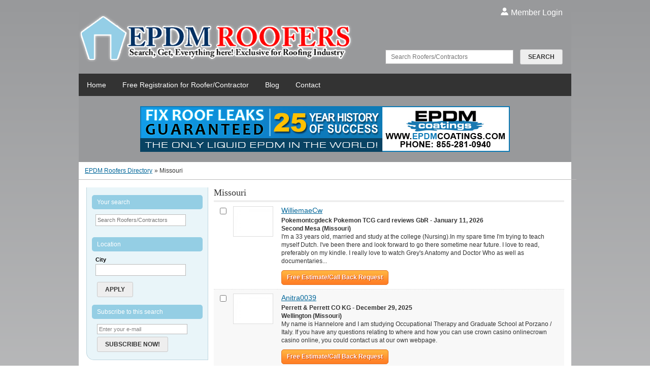

--- FILE ---
content_type: text/html; charset=UTF-8
request_url: https://www.epdmroofers.com/missouri-r782067
body_size: 9525
content:
<!DOCTYPE html PUBLIC "-//W3C//DTD XHTML 1.0 Transitional//EN" "http://www.w3.org/TR/xhtml1/DTD/xhtml1-transitional.dtd">
<html xmlns="http://www.w3.org/1999/xhtml" dir="ltr" lang="en-US">
    <head>
        <meta http-equiv="Content-type" content="text/html; charset=utf-8" />

<title>Missouri - EPDM Roofers Directory</title>
<meta name="title" content="Missouri - EPDM Roofers Directory" />
<meta http-equiv="Cache-Control" content="no-cache" />
<meta http-equiv="Expires" content="Fri, Jan 01 1970 00:00:00 GMT" />

<script type="text/javascript">
    var fileDefaultText = 'No file selected';
    var fileBtnText     = 'Choose File';
</script>

<meta name="generator" content="Osclass 3.2.2" /><script type="text/javascript" src="https://www.epdmroofers.com/oc-includes/osclass/assets/js/date.js"></script>
<script type="text/javascript" src="https://www.epdmroofers.com/oc-includes/osclass/assets/js/jquery.min.js"></script>
<script type="text/javascript" src="https://www.epdmroofers.com/oc-includes/osclass/assets/js/jquery-ui.min.js"></script>
<script type="text/javascript" src="https://www.epdmroofers.com/oc-content/themes/usa/js/jquery.uniform.js"></script>
<script type="text/javascript" src="https://www.epdmroofers.com/oc-includes/osclass/assets/js/tabber-minimized.js"></script>
<script type="text/javascript" src="https://www.epdmroofers.com/oc-content/themes/usa/js/global.js"></script>
<link href="https://www.epdmroofers.com/oc-content/themes/usa/style.css" rel="stylesheet" type="text/css" />
<link href="https://www.epdmroofers.com/oc-content/themes/usa/tabs.css" rel="stylesheet" type="text/css" />
<link href="https://www.epdmroofers.com/oc-includes/osclass/assets/css/jquery-ui/jquery-ui.css" rel="stylesheet" type="text/css" />
        <script text="text/javascript">

            $.datepicker.regional['custom'] = { // Default regional settings
		closeText: 'Done', // Display text for close link
		prevText: 'Prev', // Display text for previous month link
		nextText: 'Next', // Display text for next month link
		currentText: 'Today', // Display text for current month link
		monthNames: ['January','February','March','April','May','June',
			'July','August','September','October','November','December'], // Names of months for drop-down and formatting
		monthNamesShort: ['Jan', 'Feb', 'Mar', 'Apr', 'May', 'Jun', 'Jul', 'Aug', 'Sep', 'Oct', 'Nov', 'Dec'], // For formatting
		dayNames: ['Sunday', 'Monday', 'Tuesday', 'Wednesday', 'Thursday', 'Friday', 'Saturday'], // For formatting
		dayNamesShort: ['Sun', 'Mon', 'Tue', 'Wed', 'Thu', 'Fri', 'Sat'], // For formatting
		dayNamesMin: ['Su','Mo','Tu','We','Th','Fr','Sa'], // Column headings for days starting at Sunday
		weekHeader: 'Wk', // Column header for week of the year
		dateFormat: 'dd/mm/yy', // See format options on parseDate
		firstDay: 0, // The first day of the week, Sun = 0, Mon = 1, ...
		isRTL: false, // True if right-to-left language, false if left-to-right
		showMonthAfterYear: false, // True if the year select precedes month, false for month then year
		yearSuffix: '' // Additional text to append to the year in the month headers
            };
        </script>
            <script src="https://www.epdmroofers.com/oc-includes/osclass/assets/js/jquery.maskedinput.js" type="text/javascript"></script>
<script type="text/javascript">
    $(function() {
$.mask.definitions['~']='[+-]';        
$(".phone").mask("(999) 999 - 9999");
    });

function ban_close(divclass){
  $('.'+divclass).hide();
 }

</script>                    <meta name="robots" content="index, follow" />
            <meta name="googlebot" content="index, follow" />
                    <style>
                ul.sub {
                    padding-left: 20px;
                }
                .chbx{
                    width:15px; height:15px;
                    display: inline;
                    padding:8px 3px;
                    background-repeat:no-repeat;
                    cursor: pointer;
                }
                .chbx span{
                    width:13px; height:13px;
                    display: inline-block;
                    border:solid 1px #bababa;
                    border-radius:2px;
                    -moz-border-radius:2px;
                    -webkit-border-radius:2px;
                }
                .chbx.checked{
                    background-image:url('http://www.epdmroofers.com/oc-content/themes/usa/images/checkmark.png');
                }
                .chbx.semi-checked{
                    background-image:url('http://www.epdmroofers.com/oc-content/themes/usa/images/checkmark-partial.png');
                }
            </style>
            <script type="text/javascript">
                $(document).ready(function(){
                    $('li.parent').each(function() {
                        var totalInputSub = $(this).find('ul.sub>li>input').size();
                        var totalInputSubChecked = $(this).find('ul.sub>li>input:checked').size();
                        $(this).find('ul.sub>li>input').each(function(){
                            $(this).hide();
                            var id = $(this).attr('id');
                            id = id+'_';
                            if( $(this).is(':checked') ){
                                var aux = $('<div class="chbx checked"><span></span></div>').attr('id', id);
                                $(this).before(aux);
                            } else {
                                var aux = $('<div class="chbx"><span></span></div>').attr('id', id);
                                $(this).before(aux);
                            }
                        });

                        var input = $(this).find('input.parent');
                        $(input).hide();
                        var id = $(input).attr('id');
                        id = id+'_';
                        if(totalInputSub == totalInputSubChecked) {
                            if(totalInputSub == 0) {
                                if( $(this).find("input[name='sCategory[]']:checked").size() > 0) {
                                    var aux = $('<div class="chbx checked"><span></span></div>').attr('id', id);
                                    $(input).before(aux);
                                } else {
                                    var aux = $('<div class="chbx"><span></span></div>').attr('id', id);
                                    $(input).before(aux);
                                }
                            } else {
                                var aux = $('<div class="chbx checked"><span></span></div>').attr('id', id);
                                $(input).before(aux);
                            }
                        }else if(totalInputSubChecked == 0) {
                            // no input checked
                            var aux = $('<div class="chbx"><span></span></div>').attr('id', id);
                            $(input).before(aux);
                        }else if(totalInputSubChecked < totalInputSub) {
                            var aux = $('<div class="chbx semi-checked"><span></span></div>').attr('id', id);
                            $(input).before(aux);
                        }
                    });

                    $('li.parent').prepend('<span style="width:6px;display:inline-block;" class="toggle">+</span>');
                    $('ul.sub').toggle();

                    $('span.toggle').click(function(){
                        $(this).parent().find('ul.sub').toggle();
                        if($(this).text()=='+'){
                            $(this).html('-');
                        } else {
                            $(this).html('+');
                        }
                    });

                    $("li input[name='sCategory[]']").change( function(){
                        var id = $(this).attr('id');
                        $(this).click();
                        $('#'+id+'_').click();
                    });

                    $('div.chbx').click( function() {
                        var isChecked       = $(this).hasClass('checked');
                        var isSemiChecked   = $(this).hasClass('semi-checked');

                        if(isChecked) {
                            $(this).removeClass('checked');
                            $(this).next('input').prop('checked', false);
                        } else if(isSemiChecked) {
                            $(this).removeClass('semi-checked');
                            $(this).next('input').prop('checked', false);
                        } else {
                            $(this).addClass('checked');
                            $(this).next('input').prop('checked', true);
                        }

                        // there are subcategories ?
                        if($(this).parent().find('ul.sub').size()>0) {
                            if(isChecked){
                                $(this).parent().find('ul.sub>li>div.chbx').removeClass('checked');
                                $(this).parent().find('ul.sub>li>input').prop('checked', false);
                            } else if(isSemiChecked){
                                // if semi-checked -> check-all
                                $(this).parent().find('ul.sub>li>div.chbx').removeClass('checked');
                                $(this).parent().find('ul.sub>li>input').prop('checked', false);
                                $(this).removeClass('semi-checked');
                            } else {
                                $(this).parent().find('ul.sub>li>div.chbx').addClass('checked');
                                $(this).parent().find('ul.sub>li>input').prop('checked', true);
                            }
                        } else {
                            // is subcategory checkbox or is category parent without subcategories
                            var parentLi = $(this).closest('li.parent');

                            // subcategory
                            if($(parentLi).find('ul.sub').size() > 0) {
                                var totalInputSub           = $(parentLi).find('ul.sub>li>input').size();
                                var totalInputSubChecked    = $(parentLi).find('ul.sub>li>input:checked').size();

                                var input    = $(parentLi).find('input.parent');
                                var divInput = $(parentLi).find('div.chbx').first();

                                $(input).prop('checked', false);
                                $(divInput).removeClass('checked');
                                $(divInput).removeClass('semi-checked');

                                if(totalInputSub == totalInputSubChecked) {
                                    $(divInput).addClass('checked');
                                    $(input).prop('checked', true);
                                }else if(totalInputSubChecked == 0) {
                                    // no input checked;
                                }else if(totalInputSubChecked < totalInputSub) {
                                    $(divInput).addClass('semi-checked');
                                }
                            } else {
                                // parent category
                            }
                        }
                    });
                });
            </script>
    </head>
    <body>
        <!-- container -->
<div class="container">
<!-- header -->
<div id="header" style="border-bottom: none">
    <a id="logo" href="https://www.epdmroofers.com/">
    <img border="0" alt="EPDM Roofers Directory" src="https://www.epdmroofers.com/oc-content/themes/usa/images/logo.png" />    </a>
    <div id="user_menu">
        <ul>
                                                <li class="first">
                        <a id="login_open" href="https://www.epdmroofers.com/user/login"><img src="https://www.epdmroofers.com/oc-content/themes/usa/images/member-icon.png" width="15px" style="padding-right: 5px">Member Login</a>
                                                <form id="login" action="https://www.epdmroofers.com/index.php" method="post"><input type='hidden' name='CSRFName' value='CSRF2006433695_605399242' />
        <input type='hidden' name='CSRFToken' value='2f80ae2a4de2cf231bd53ba0bed9263799322e483d17c0aebee0932f3f8145813c8e9fecd09ad4da56e05d9e07ba71ead14a83d3ec7bfdbf8a42d26637e68546' />
                            <fieldset>
                                <input type="hidden" name="page" value="login" />
                                <input type="hidden" name="action" value="login_post" />
                                <label for="email">E-mail</label><br/>
                                <input class="" id="email" type="text" name="email" value="" /><br/>
                                <label for="password">Password</label><br/>
                                <input id="password" type="password" name="password" value="" />                                <p class="checkbox"><input id="remember" type="checkbox" name="remember" value="1" /> <label for="remember">Remember me</label></p>
                                <button type="submit">Log in</button>
                                <div class="forgot">
                                    <a href="https://www.epdmroofers.com/user/recover">Forgot password?</a>
                                </div>
                            </fieldset>
                        </form>
                    </li>
                                                </ul>
        		<div class="form_publish">
			<script type="text/javascript">
    var sQuery = 'ie. Roofing Contractor';

    $(document).ready(function(){
        if($('input[name=sPattern]').val() == sQuery) {
            $('input[name=sPattern]').css('color', 'gray');
        }
        $('input[name=sPattern]').click(function(){
            if($('input[name=sPattern]').val() == sQuery) {
                $('input[name=sPattern]').val('');
                $('input[name=sPattern]').css('color', '');
            }
        });
        $('input[name=sPattern]').blur(function(){
            if($('input[name=sPattern]').val() == '') {
                $('input[name=sPattern]').val(sQuery);
                $('input[name=sPattern]').css('color', 'gray');
            }
        });
        $('input[name=sPattern]').keypress(function(){
            $('input[name=sPattern]').css('background','');
        })
    });
</script>

<form action="https://www.epdmroofers.com/index.php" method="get" class="search"><input type='hidden' name='CSRFName' value='CSRF2006433695_605399242' />
        <input type='hidden' name='CSRFToken' value='2f80ae2a4de2cf231bd53ba0bed9263799322e483d17c0aebee0932f3f8145813c8e9fecd09ad4da56e05d9e07ba71ead14a83d3ec7bfdbf8a42d26637e68546' />
    <input type="hidden" name="page" value="search" />
    <fieldset class="main">
        <input type="text" name="sPattern"  id="query" placeholder="Search Roofers/Contractors" value="" />
            	<button type="submit">Search</button>
    </fieldset>
    <div id="search-example"></div>
</form>		</div>
        <div class="empty"></div>
    </div>
<div class="clear"></div>
<nav class="" id="main_navigation">
	<ul>
		<li><a href="https://www.epdmroofers.com/">Home</a></li>
		<li><a href="https://www.epdmroofers.com/user/register">Free Registration for Roofer/Contractor</a></li>
		<li><a href="https://www.epdmroofers.com/blog" target="_blank">Blog</a></li>
		<li><a href="https://www.epdmroofers.com/contact">Contact</a></li>
	</ul>
</nav> 
<div style="text-align: center; width:100%; padding: 20px 0">

	<a id="epdmcoatings" href="http://www.epdmcoatings.com/">
    		<img border="0" alt="EPDM Coatings" src="https://www.epdmroofers.com/oc-content/themes/usa/images/2013-728x90.jpg">
	</a>

</div>
</div>
<div class="clear"></div>


<!-- /header -->
    <div class="breadcrumb">
        <ul class="breadcrumb">
<li class="first-child" itemscope itemtype="http://data-vocabulary.org/Breadcrumb" ><a href="https://www.epdmroofers.com/" itemprop="url"><span itemprop="title">EPDM Roofers Directory</span></a></li>

<li class="last-child" itemscope itemtype="http://data-vocabulary.org/Breadcrumb" > &raquo; <span itemprop="title">Missouri</span></li>
</ul>
        <div class="clear"></div>
    </div>
<div class="forcemessages-inline">
    <div id="flash_js"></div><div id="flashmessage" class="flashmessage" style="display:none;"></div></div>
        <div class="content list">
            <div id="main">
                <div class="ad_list">
                    <div id="list_head">
                        <div class="inner">
                            <h1>
                                <strong>Missouri</strong>
                            </h1>
                                                    </div>
                    </div>
                                            <form enctype="multipart/form-data" method="post" action="https://www.epdmroofers.com/index.php" name="item" onsubmit="return getValueUsingClass()"><input type='hidden' name='CSRFName' value='CSRF2006433695_605399242' />
        <input type='hidden' name='CSRFToken' value='2f80ae2a4de2cf231bd53ba0bed9263799322e483d17c0aebee0932f3f8145813c8e9fecd09ad4da56e05d9e07ba71ead14a83d3ec7bfdbf8a42d26637e68546' />
<input type="hidden" name="action" value="search_profile_call" />
<input type="hidden" name="page" value="search" />
<table border="0" cellspacing="0" class="item_list">
    <tbody>
		                    <tr class="even">
			
			
                <td><input class="chk checkBoxClass" type="checkbox" name="profile_select[]" value="7795"
				
									 				></td>
				                 <td class="photo">
											<a href="https://www.epdmroofers.com/profile/7795">
							<img src="https://www.epdmroofers.com/oc-content/uploads/19392_2ZiBFC7V_thumbnail.jpg" width="75" height="56" title="" alt="" />
						</a>
									 </td>
                                  <td id="description" class="text">
                     <h3>
                         <a href="https://www.epdmroofers.com/profile/7795">WilliemaeCw</a>
                     </h3>
                     <p><strong>Pokemontcgdeck Pokemon TCG card reviews GbR - January 11, 2026</strong></p>
					 <p>
						 <strong>
							Second Mesa (Missouri)						 </strong>
					 </p>
                     <p>I'm a 33 years old, married and study at the college (Nursing).In my spare time I'm trying to teach myself Dutch. I've been  there and look forward to go there sometime near future. I love to read, preferably on my kindle. I really love to watch Grey's Anatomy and Doctor Who as well as documentaries...</p>
					 					 											 <p class="contact_button"><strong><a href="https://www.epdmroofers.com/profile/7795#contact">Free Estimate/Call Back Request</a></strong></p>
					 					 					                  </td>
             </tr>
			 <script>
			 function getValueUsingClass(){
				/* declare an checkbox array */
				var chkArray = [];
				
				/* look for all checkboes that have a class 'chk' attached to it and check if it was checked */
				$(".chk:checked").each(function() {
					chkArray.push($(this).val());
				});
				
				/* we join the array separated by the comma */
				var selected;
				selected = chkArray.join(',') + ",";
				
				/* check if there is selected checkboxes, by default the length is 1 as it contains one single comma */
				if(selected.length == 1){
					alert("Please at least one of the checkbox");
					return false;		
				}
			}
			
			function selectall(){
				//$(".checkBoxClass").prop('checked', $(this).prop('checked'));
				if($('.checkBoxClass').prop("checked") == false){
					$('.select_type').html('Deselect All');
				} else {
					$('.select_type').html('Select All');
				}
				
				$(".checkBoxClass").each(function(){
					//alert("This is "+$(this).prop("checked"));
					//$(this).prop("checked", false);	

					if($(this).prop("checked") == false) {
						$(this).attr("checked", true);
					} else if($(this).prop("checked") == true) {
						$(this).removeAttr("checked", false);
					}	
				});
			}
			
			/* $("#ckbCheckAll").click(function () {
				alert('abc');return false;
				$(".chk").prop('checked', $(this).prop('checked'));
			}); */

			 </script>
                                <tr class="odd">
			
			
                <td><input class="chk checkBoxClass" type="checkbox" name="profile_select[]" value="7700"
				
									 				></td>
				                 <td class="photo">
											<a href="https://www.epdmroofers.com/profile/7700">
							<img src="https://www.epdmroofers.com/oc-content/uploads/19152_PkpdJAqi_thumbnail.jpg" width="75" height="56" title="" alt="" />
						</a>
									 </td>
                                  <td id="description" class="text">
                     <h3>
                         <a href="https://www.epdmroofers.com/profile/7700">Anitra0039</a>
                     </h3>
                     <p><strong>Perrett &amp; Perrett CO KG - December 29, 2025</strong></p>
					 <p>
						 <strong>
							Wellington (Missouri)						 </strong>
					 </p>
                     <p>My name is Hannelore and I am studying Occupational Therapy and Graduate School at Porzano / Italy.  If you have any questions relating to where and how you can use crown casino onlinecrown casino online, you could contact us at our own webpage.</p>
					 					 											 <p class="contact_button"><strong><a href="https://www.epdmroofers.com/profile/7700#contact">Free Estimate/Call Back Request</a></strong></p>
					 					 					                  </td>
             </tr>
			 <script>
			 function getValueUsingClass(){
				/* declare an checkbox array */
				var chkArray = [];
				
				/* look for all checkboes that have a class 'chk' attached to it and check if it was checked */
				$(".chk:checked").each(function() {
					chkArray.push($(this).val());
				});
				
				/* we join the array separated by the comma */
				var selected;
				selected = chkArray.join(',') + ",";
				
				/* check if there is selected checkboxes, by default the length is 1 as it contains one single comma */
				if(selected.length == 1){
					alert("Please at least one of the checkbox");
					return false;		
				}
			}
			
			function selectall(){
				//$(".checkBoxClass").prop('checked', $(this).prop('checked'));
				if($('.checkBoxClass').prop("checked") == false){
					$('.select_type').html('Deselect All');
				} else {
					$('.select_type').html('Select All');
				}
				
				$(".checkBoxClass").each(function(){
					//alert("This is "+$(this).prop("checked"));
					//$(this).prop("checked", false);	

					if($(this).prop("checked") == false) {
						$(this).attr("checked", true);
					} else if($(this).prop("checked") == true) {
						$(this).removeAttr("checked", false);
					}	
				});
			}
			
			/* $("#ckbCheckAll").click(function () {
				alert('abc');return false;
				$(".chk").prop('checked', $(this).prop('checked'));
			}); */

			 </script>
                                <tr class="even">
			
			
                <td><input class="chk checkBoxClass" type="checkbox" name="profile_select[]" value="7651"
				
									 				></td>
				                 <td class="photo">
											<a href="https://www.epdmroofers.com/profile/7651">
							<img src="https://www.epdmroofers.com/oc-content/uploads/19025_ozcnSkOO_thumbnail.jpg" width="75" height="56" title="" alt="" />
						</a>
									 </td>
                                  <td id="description" class="text">
                     <h3>
                         <a href="https://www.epdmroofers.com/profile/7651">RolandoLest</a>
                     </h3>
                     <p><strong>Azino 777 Nexus &amp; Candace Ltd - December 23, 2025</strong></p>
					 <p>
						 <strong>
							Washington (Missouri)						 </strong>
					 </p>
                     <p>Azino 777 — площадка, где важнее всего эмоции и выигрыш, а не на сложные правила и запутанные схемы. Здесь игра ощущается естественно и без лишнего напряжения: выбрал слот, сделал ставку, поймал результат. Если хотите проверить формат на личном опыте, достаточно зайти на бонусы на бесплатные спины и...</p>
					 					 											 <p class="contact_button"><strong><a href="https://www.epdmroofers.com/profile/7651#contact">Free Estimate/Call Back Request</a></strong></p>
					 					 					                  </td>
             </tr>
			 <script>
			 function getValueUsingClass(){
				/* declare an checkbox array */
				var chkArray = [];
				
				/* look for all checkboes that have a class 'chk' attached to it and check if it was checked */
				$(".chk:checked").each(function() {
					chkArray.push($(this).val());
				});
				
				/* we join the array separated by the comma */
				var selected;
				selected = chkArray.join(',') + ",";
				
				/* check if there is selected checkboxes, by default the length is 1 as it contains one single comma */
				if(selected.length == 1){
					alert("Please at least one of the checkbox");
					return false;		
				}
			}
			
			function selectall(){
				//$(".checkBoxClass").prop('checked', $(this).prop('checked'));
				if($('.checkBoxClass').prop("checked") == false){
					$('.select_type').html('Deselect All');
				} else {
					$('.select_type').html('Select All');
				}
				
				$(".checkBoxClass").each(function(){
					//alert("This is "+$(this).prop("checked"));
					//$(this).prop("checked", false);	

					if($(this).prop("checked") == false) {
						$(this).attr("checked", true);
					} else if($(this).prop("checked") == true) {
						$(this).removeAttr("checked", false);
					}	
				});
			}
			
			/* $("#ckbCheckAll").click(function () {
				alert('abc');return false;
				$(".chk").prop('checked', $(this).prop('checked'));
			}); */

			 </script>
                                <tr class="odd">
			
			
                <td><input class="chk checkBoxClass" type="checkbox" name="profile_select[]" value="7619"
				
									 				></td>
				                 <td class="photo">
											<img src="https://www.epdmroofers.com/oc-content/themes/usa/images/no_photo.gif" alt="" title="" />
									 </td>
                                  <td id="description" class="text">
                     <h3>
                         <a href="https://www.epdmroofers.com/profile/7619">EpifaniaMcm</a>
                     </h3>
                     <p><strong>Cryptoboss 505 криптобосс казино зеркало рабочее на сегодня Epifania CO KG - December 17, 2025</strong></p>
					 <p>
						 <strong>
							 (Missouri)						 </strong>
					 </p>
                     <p></p>
					 					 											 <p class="contact_button"><strong><a href="https://www.epdmroofers.com/profile/7619#contact">Free Estimate/Call Back Request</a></strong></p>
					 					 					                  </td>
             </tr>
			 <script>
			 function getValueUsingClass(){
				/* declare an checkbox array */
				var chkArray = [];
				
				/* look for all checkboes that have a class 'chk' attached to it and check if it was checked */
				$(".chk:checked").each(function() {
					chkArray.push($(this).val());
				});
				
				/* we join the array separated by the comma */
				var selected;
				selected = chkArray.join(',') + ",";
				
				/* check if there is selected checkboxes, by default the length is 1 as it contains one single comma */
				if(selected.length == 1){
					alert("Please at least one of the checkbox");
					return false;		
				}
			}
			
			function selectall(){
				//$(".checkBoxClass").prop('checked', $(this).prop('checked'));
				if($('.checkBoxClass').prop("checked") == false){
					$('.select_type').html('Deselect All');
				} else {
					$('.select_type').html('Select All');
				}
				
				$(".checkBoxClass").each(function(){
					//alert("This is "+$(this).prop("checked"));
					//$(this).prop("checked", false);	

					if($(this).prop("checked") == false) {
						$(this).attr("checked", true);
					} else if($(this).prop("checked") == true) {
						$(this).removeAttr("checked", false);
					}	
				});
			}
			
			/* $("#ckbCheckAll").click(function () {
				alert('abc');return false;
				$(".chk").prop('checked', $(this).prop('checked'));
			}); */

			 </script>
                                <tr class="even">
			
			
                <td><input class="chk checkBoxClass" type="checkbox" name="profile_select[]" value="7574"
				
									 				></td>
				                 <td class="photo">
											<a href="https://www.epdmroofers.com/profile/7574">
							<img src="https://www.epdmroofers.com/oc-content/uploads/18877_AgmQgGlF_thumbnail.jpg" width="75" height="56" title="" alt="" />
						</a>
									 </td>
                                  <td id="description" class="text">
                     <h3>
                         <a href="https://www.epdmroofers.com/profile/7574">ZackMcCarro</a>
                     </h3>
                     <p><strong>McCarron pokiessites.com AG - December 11, 2025</strong></p>
					 <p>
						 <strong>
							Port Royal (Missouri)						 </strong>
					 </p>
                     <p>Hello, I'm Zack, a 20 year old from Landorf, Austria. My hobbies include (but are not limited to) Kart racing, Writing and watching Doctor Who.  If you treasured this article and you also would like to collect more info relating to pokiessites.com i implore you to visit the internet site.</p>
					 					 											 <p class="contact_button"><strong><a href="https://www.epdmroofers.com/profile/7574#contact">Free Estimate/Call Back Request</a></strong></p>
					 					 					                  </td>
             </tr>
			 <script>
			 function getValueUsingClass(){
				/* declare an checkbox array */
				var chkArray = [];
				
				/* look for all checkboes that have a class 'chk' attached to it and check if it was checked */
				$(".chk:checked").each(function() {
					chkArray.push($(this).val());
				});
				
				/* we join the array separated by the comma */
				var selected;
				selected = chkArray.join(',') + ",";
				
				/* check if there is selected checkboxes, by default the length is 1 as it contains one single comma */
				if(selected.length == 1){
					alert("Please at least one of the checkbox");
					return false;		
				}
			}
			
			function selectall(){
				//$(".checkBoxClass").prop('checked', $(this).prop('checked'));
				if($('.checkBoxClass').prop("checked") == false){
					$('.select_type').html('Deselect All');
				} else {
					$('.select_type').html('Select All');
				}
				
				$(".checkBoxClass").each(function(){
					//alert("This is "+$(this).prop("checked"));
					//$(this).prop("checked", false);	

					if($(this).prop("checked") == false) {
						$(this).attr("checked", true);
					} else if($(this).prop("checked") == true) {
						$(this).removeAttr("checked", false);
					}	
				});
			}
			
			/* $("#ckbCheckAll").click(function () {
				alert('abc');return false;
				$(".chk").prop('checked', $(this).prop('checked'));
			}); */

			 </script>
                                <tr class="odd">
			
			
                <td><input class="chk checkBoxClass" type="checkbox" name="profile_select[]" value="7556"
				
									 				></td>
				                 <td class="photo">
											<a href="https://www.epdmroofers.com/profile/7556">
							<img src="https://www.epdmroofers.com/oc-content/uploads/18840_k3v3c5Zn_thumbnail.jpg" width="75" height="56" title="" alt="" />
						</a>
									 </td>
                                  <td id="description" class="text">
                     <h3>
                         <a href="https://www.epdmroofers.com/profile/7556">DanCaley686</a>
                     </h3>
                     <p><strong>Advgamer Adventure game cheats mbH - December 9, 2025</strong></p>
					 <p>
						 <strong>
							Congress (Missouri)						 </strong>
					 </p>
                     <p>I'm Dale (23) from Sao Paulo, Brazil.  I'm learning Norwegian literature at a local high school and I'm just about to graduate. I have a part time job in a post office.  In case you loved this post in addition to you want to receive more details concerning Gaming Backlog kindly stop by our website.</p>
					 					 											 <p class="contact_button"><strong><a href="https://www.epdmroofers.com/profile/7556#contact">Free Estimate/Call Back Request</a></strong></p>
					 					 					                  </td>
             </tr>
			 <script>
			 function getValueUsingClass(){
				/* declare an checkbox array */
				var chkArray = [];
				
				/* look for all checkboes that have a class 'chk' attached to it and check if it was checked */
				$(".chk:checked").each(function() {
					chkArray.push($(this).val());
				});
				
				/* we join the array separated by the comma */
				var selected;
				selected = chkArray.join(',') + ",";
				
				/* check if there is selected checkboxes, by default the length is 1 as it contains one single comma */
				if(selected.length == 1){
					alert("Please at least one of the checkbox");
					return false;		
				}
			}
			
			function selectall(){
				//$(".checkBoxClass").prop('checked', $(this).prop('checked'));
				if($('.checkBoxClass').prop("checked") == false){
					$('.select_type').html('Deselect All');
				} else {
					$('.select_type').html('Select All');
				}
				
				$(".checkBoxClass").each(function(){
					//alert("This is "+$(this).prop("checked"));
					//$(this).prop("checked", false);	

					if($(this).prop("checked") == false) {
						$(this).attr("checked", true);
					} else if($(this).prop("checked") == true) {
						$(this).removeAttr("checked", false);
					}	
				});
			}
			
			/* $("#ckbCheckAll").click(function () {
				alert('abc');return false;
				$(".chk").prop('checked', $(this).prop('checked'));
			}); */

			 </script>
                                <tr class="even">
			
			
                <td><input class="chk checkBoxClass" type="checkbox" name="profile_select[]" value="7354"
				
									 				></td>
				                 <td class="photo">
											<a href="https://www.epdmroofers.com/profile/7354">
							<img src="https://www.epdmroofers.com/oc-content/uploads/18254_Wn2wdpgE_thumbnail.jpg" width="75" height="56" title="" alt="" />
						</a>
									 </td>
                                  <td id="description" class="text">
                     <h3>
                         <a href="https://www.epdmroofers.com/profile/7354">ArcherBowde</a>
                     </h3>
                     <p><strong>McCart casino questions Solutions - November 9, 2025</strong></p>
					 <p>
						 <strong>
							Victor (Missouri)						 </strong>
					 </p>
                     <p>Hello, dear friend! I am Liliana. I smile that I could join to the entire world. I live in Austria, in the BURGENLAND region. I dream to visit the different nations, to obtain familiarized with interesting people.  Should you loved this short article and you would want to receive more information re...</p>
					 					 											 <p class="contact_button"><strong><a href="https://www.epdmroofers.com/profile/7354#contact">Free Estimate/Call Back Request</a></strong></p>
					 					 					                  </td>
             </tr>
			 <script>
			 function getValueUsingClass(){
				/* declare an checkbox array */
				var chkArray = [];
				
				/* look for all checkboes that have a class 'chk' attached to it and check if it was checked */
				$(".chk:checked").each(function() {
					chkArray.push($(this).val());
				});
				
				/* we join the array separated by the comma */
				var selected;
				selected = chkArray.join(',') + ",";
				
				/* check if there is selected checkboxes, by default the length is 1 as it contains one single comma */
				if(selected.length == 1){
					alert("Please at least one of the checkbox");
					return false;		
				}
			}
			
			function selectall(){
				//$(".checkBoxClass").prop('checked', $(this).prop('checked'));
				if($('.checkBoxClass').prop("checked") == false){
					$('.select_type').html('Deselect All');
				} else {
					$('.select_type').html('Select All');
				}
				
				$(".checkBoxClass").each(function(){
					//alert("This is "+$(this).prop("checked"));
					//$(this).prop("checked", false);	

					if($(this).prop("checked") == false) {
						$(this).attr("checked", true);
					} else if($(this).prop("checked") == true) {
						$(this).removeAttr("checked", false);
					}	
				});
			}
			
			/* $("#ckbCheckAll").click(function () {
				alert('abc');return false;
				$(".chk").prop('checked', $(this).prop('checked'));
			}); */

			 </script>
                                <tr class="odd">
			
			
                <td><input class="chk checkBoxClass" type="checkbox" name="profile_select[]" value="7176"
				
									 				></td>
				                 <td class="photo">
											<a href="https://www.epdmroofers.com/profile/7176">
							<img src="https://www.epdmroofers.com/oc-content/uploads/17663_2VpkAhcr_thumbnail.jpg" width="75" height="56" title="" alt="" />
						</a>
									 </td>
                                  <td id="description" class="text">
                     <h3>
                         <a href="https://www.epdmroofers.com/profile/7176">BellaPhilp</a>
                     </h3>
                     <p><strong>Bella เว็บสล็อต &amp; Philp mbH - October 13, 2025</strong></p>
					 <p>
						 <strong>
							Fort McNair (Missouri)						 </strong>
					 </p>
                     <p>I'm Bella and was born on 14 October 1985. My hobbies are Jewelry making and Table football.  When you loved this short article and you wish to receive much more information with regards to เว็บสล็อต easy please visit our web page.</p>
					 					 											 <p class="contact_button"><strong><a href="https://www.epdmroofers.com/profile/7176#contact">Free Estimate/Call Back Request</a></strong></p>
					 					 					                  </td>
             </tr>
			 <script>
			 function getValueUsingClass(){
				/* declare an checkbox array */
				var chkArray = [];
				
				/* look for all checkboes that have a class 'chk' attached to it and check if it was checked */
				$(".chk:checked").each(function() {
					chkArray.push($(this).val());
				});
				
				/* we join the array separated by the comma */
				var selected;
				selected = chkArray.join(',') + ",";
				
				/* check if there is selected checkboxes, by default the length is 1 as it contains one single comma */
				if(selected.length == 1){
					alert("Please at least one of the checkbox");
					return false;		
				}
			}
			
			function selectall(){
				//$(".checkBoxClass").prop('checked', $(this).prop('checked'));
				if($('.checkBoxClass').prop("checked") == false){
					$('.select_type').html('Deselect All');
				} else {
					$('.select_type').html('Select All');
				}
				
				$(".checkBoxClass").each(function(){
					//alert("This is "+$(this).prop("checked"));
					//$(this).prop("checked", false);	

					if($(this).prop("checked") == false) {
						$(this).attr("checked", true);
					} else if($(this).prop("checked") == true) {
						$(this).removeAttr("checked", false);
					}	
				});
			}
			
			/* $("#ckbCheckAll").click(function () {
				alert('abc');return false;
				$(".chk").prop('checked', $(this).prop('checked'));
			}); */

			 </script>
                                <tr class="even">
			
			
                <td><input class="chk checkBoxClass" type="checkbox" name="profile_select[]" value="6855"
				
									 				></td>
				                 <td class="photo">
											<img src="https://www.epdmroofers.com/oc-content/themes/usa/images/no_photo.gif" alt="" title="" />
									 </td>
                                  <td id="description" class="text">
                     <h3>
                         <a href="https://www.epdmroofers.com/profile/6855">ElyseInwood</a>
                     </h3>
                     <p><strong>Elyse Mortgage advisor for bad credit &amp; Inwood Solutions - September 12, 2025</strong></p>
					 <p>
						 <strong>
							 (Missouri)						 </strong>
					 </p>
                     <p></p>
					 					 											 <p class="contact_button"><strong><a href="https://www.epdmroofers.com/profile/6855#contact">Free Estimate/Call Back Request</a></strong></p>
					 					 					                  </td>
             </tr>
			 <script>
			 function getValueUsingClass(){
				/* declare an checkbox array */
				var chkArray = [];
				
				/* look for all checkboes that have a class 'chk' attached to it and check if it was checked */
				$(".chk:checked").each(function() {
					chkArray.push($(this).val());
				});
				
				/* we join the array separated by the comma */
				var selected;
				selected = chkArray.join(',') + ",";
				
				/* check if there is selected checkboxes, by default the length is 1 as it contains one single comma */
				if(selected.length == 1){
					alert("Please at least one of the checkbox");
					return false;		
				}
			}
			
			function selectall(){
				//$(".checkBoxClass").prop('checked', $(this).prop('checked'));
				if($('.checkBoxClass').prop("checked") == false){
					$('.select_type').html('Deselect All');
				} else {
					$('.select_type').html('Select All');
				}
				
				$(".checkBoxClass").each(function(){
					//alert("This is "+$(this).prop("checked"));
					//$(this).prop("checked", false);	

					if($(this).prop("checked") == false) {
						$(this).attr("checked", true);
					} else if($(this).prop("checked") == true) {
						$(this).removeAttr("checked", false);
					}	
				});
			}
			
			/* $("#ckbCheckAll").click(function () {
				alert('abc');return false;
				$(".chk").prop('checked', $(this).prop('checked'));
			}); */

			 </script>
                                <tr class="odd">
			
			
                <td><input class="chk checkBoxClass" type="checkbox" name="profile_select[]" value="6756"
				
									 				></td>
				                 <td class="photo">
											<a href="https://www.epdmroofers.com/profile/6756">
							<img src="https://www.epdmroofers.com/oc-content/uploads/16611_R9lCC1NN_thumbnail.jpg" width="75" height="56" title="" alt="" />
						</a>
									 </td>
                                  <td id="description" class="text">
                     <h3>
                         <a href="https://www.epdmroofers.com/profile/6756">HershelWash</a>
                     </h3>
                     <p><strong>Hershel mbH - September 4, 2025</strong></p>
					 <p>
						 <strong>
							Brantwood (Missouri)						 </strong>
					 </p>
                     <p>I work as a career advisor at ExecAfrica Recruitment Limited, supporting businesses recruit top talent in East Africa. Our team provide professional recruitment processes with professionalism.</p>
					 					 											 <p class="contact_button"><strong><a href="https://www.epdmroofers.com/profile/6756#contact">Free Estimate/Call Back Request</a></strong></p>
					 					 					                  </td>
             </tr>
			 <script>
			 function getValueUsingClass(){
				/* declare an checkbox array */
				var chkArray = [];
				
				/* look for all checkboes that have a class 'chk' attached to it and check if it was checked */
				$(".chk:checked").each(function() {
					chkArray.push($(this).val());
				});
				
				/* we join the array separated by the comma */
				var selected;
				selected = chkArray.join(',') + ",";
				
				/* check if there is selected checkboxes, by default the length is 1 as it contains one single comma */
				if(selected.length == 1){
					alert("Please at least one of the checkbox");
					return false;		
				}
			}
			
			function selectall(){
				//$(".checkBoxClass").prop('checked', $(this).prop('checked'));
				if($('.checkBoxClass').prop("checked") == false){
					$('.select_type').html('Deselect All');
				} else {
					$('.select_type').html('Select All');
				}
				
				$(".checkBoxClass").each(function(){
					//alert("This is "+$(this).prop("checked"));
					//$(this).prop("checked", false);	

					if($(this).prop("checked") == false) {
						$(this).attr("checked", true);
					} else if($(this).prop("checked") == true) {
						$(this).removeAttr("checked", false);
					}	
				});
			}
			
			/* $("#ckbCheckAll").click(function () {
				alert('abc');return false;
				$(".chk").prop('checked', $(this).prop('checked'));
			}); */

			 </script>
                                <tr class="even">
			
			
                <td><input class="chk checkBoxClass" type="checkbox" name="profile_select[]" value="6589"
				
									 				></td>
				                 <td class="photo">
											<a href="https://www.epdmroofers.com/profile/6589">
							<img src="https://www.epdmroofers.com/oc-content/uploads/16237_qbonnqDW_thumbnail.jpg" width="75" height="56" title="" alt="" />
						</a>
									 </td>
                                  <td id="description" class="text">
                     <h3>
                         <a href="https://www.epdmroofers.com/profile/6589">JoannAngel6</a>
                     </h3>
                     <p><strong>Lacy sample raw meals.healthy fats AG - August 21, 2025</strong></p>
					 <p>
						 <strong>
							Ludlow (Missouri)						 </strong>
					 </p>
                     <p>Pleased to meet you! I'm Ludivina and i totally love this url. Georgia is where our property is. What I love doing is hot air balooning although i don't are reinforced by the time over recent weeks. Credit authorising has been my profession for although. Go to her website find out out more: https://...</p>
					 					 											 <p class="contact_button"><strong><a href="https://www.epdmroofers.com/profile/6589#contact">Free Estimate/Call Back Request</a></strong></p>
					 					 					                  </td>
             </tr>
			 <script>
			 function getValueUsingClass(){
				/* declare an checkbox array */
				var chkArray = [];
				
				/* look for all checkboes that have a class 'chk' attached to it and check if it was checked */
				$(".chk:checked").each(function() {
					chkArray.push($(this).val());
				});
				
				/* we join the array separated by the comma */
				var selected;
				selected = chkArray.join(',') + ",";
				
				/* check if there is selected checkboxes, by default the length is 1 as it contains one single comma */
				if(selected.length == 1){
					alert("Please at least one of the checkbox");
					return false;		
				}
			}
			
			function selectall(){
				//$(".checkBoxClass").prop('checked', $(this).prop('checked'));
				if($('.checkBoxClass').prop("checked") == false){
					$('.select_type').html('Deselect All');
				} else {
					$('.select_type').html('Select All');
				}
				
				$(".checkBoxClass").each(function(){
					//alert("This is "+$(this).prop("checked"));
					//$(this).prop("checked", false);	

					if($(this).prop("checked") == false) {
						$(this).attr("checked", true);
					} else if($(this).prop("checked") == true) {
						$(this).removeAttr("checked", false);
					}	
				});
			}
			
			/* $("#ckbCheckAll").click(function () {
				alert('abc');return false;
				$(".chk").prop('checked', $(this).prop('checked'));
			}); */

			 </script>
                                <tr class="odd">
			
			
                <td><input class="chk checkBoxClass" type="checkbox" name="profile_select[]" value="6560"
				
									 				></td>
				                 <td class="photo">
											<a href="https://www.epdmroofers.com/profile/6560">
							<img src="https://www.epdmroofers.com/oc-content/uploads/16188_BjL6M5E3_thumbnail.jpg" width="75" height="56" title="" alt="" />
						</a>
									 </td>
                                  <td id="description" class="text">
                     <h3>
                         <a href="https://www.epdmroofers.com/profile/6560">GeraldDinki</a>
                     </h3>
                     <p><strong>Chris games available &amp; Burrows GmbH - August 18, 2025</strong></p>
					 <p>
						 <strong>
							Cabot (Missouri)						 </strong>
					 </p>
                     <p>I wish for to introduce myself to you, I am Ezra an individual can call me something you like. My friends say it's not good for me personally but the things i love doing is to prepare but Dislike have period lately. Managing people is how i make money and the salary has been really potentially bount...</p>
					 					 											 <p class="contact_button"><strong><a href="https://www.epdmroofers.com/profile/6560#contact">Free Estimate/Call Back Request</a></strong></p>
					 					 					                  </td>
             </tr>
			 <script>
			 function getValueUsingClass(){
				/* declare an checkbox array */
				var chkArray = [];
				
				/* look for all checkboes that have a class 'chk' attached to it and check if it was checked */
				$(".chk:checked").each(function() {
					chkArray.push($(this).val());
				});
				
				/* we join the array separated by the comma */
				var selected;
				selected = chkArray.join(',') + ",";
				
				/* check if there is selected checkboxes, by default the length is 1 as it contains one single comma */
				if(selected.length == 1){
					alert("Please at least one of the checkbox");
					return false;		
				}
			}
			
			function selectall(){
				//$(".checkBoxClass").prop('checked', $(this).prop('checked'));
				if($('.checkBoxClass').prop("checked") == false){
					$('.select_type').html('Deselect All');
				} else {
					$('.select_type').html('Select All');
				}
				
				$(".checkBoxClass").each(function(){
					//alert("This is "+$(this).prop("checked"));
					//$(this).prop("checked", false);	

					if($(this).prop("checked") == false) {
						$(this).attr("checked", true);
					} else if($(this).prop("checked") == true) {
						$(this).removeAttr("checked", false);
					}	
				});
			}
			
			/* $("#ckbCheckAll").click(function () {
				alert('abc');return false;
				$(".chk").prop('checked', $(this).prop('checked'));
			}); */

			 </script>
                    		<tr>
			<td colspan="3">
			<div class="select_all"><p id="contact_button"><strong><a class="select_type" onclick="selectall()" href="javascript:{}">Select All</a></strong></p></div>
			<div class="button" style="-moz-user-select: none;"><button type="submit">Free Estimate/Call Back Request</button></div>
			</td>
		</tr>
    </tbody>
</table>
</form>                        <div class="paginate" >
                        <ul><li><span class="searchPaginationSelected list-first">1</span></li> <li><a rel="nofollow" href="https://www.epdmroofers.com/missouri-r782067/2" class="searchPaginationNonSelected">2</a></li> <li><a rel="nofollow" href="https://www.epdmroofers.com/missouri-r782067/3" class="searchPaginationNonSelected">3</a></li> <li><a rel="nofollow" href="https://www.epdmroofers.com/missouri-r782067/2" class="searchPaginationNext">&gt;</a></li> <li><a rel="nofollow" href="https://www.epdmroofers.com/missouri-r782067/8" class="searchPaginationLast list-last">&raquo</a></li></ul>                        </div>
                                        <div class="clear"></div>
                                        <ul class="footer-links">
                                        </ul>
                    <div class="clear"></div>
                </div>
            </div>
            <div id="sidebar">
                <div class="filters">
                    <form action="https://www.epdmroofers.com/index.php" method="get" class="nocsrf">
                        <input type="hidden" name="page" value="search" />
                        <input type="hidden" name="sOrder" value="dt_pub_date" />
                        <input type="hidden" name="iOrderType" value="desc" />
                                                <fieldset class="box location">
                            <h3><strong>Your search</strong></h3>
                            <div class="row one_input">
                                <input type="text" name="sPattern" id="s_query" placeholder="Search Roofers/Contractors" value="" />
                                <div id="search-example"></div>
                            </div>
							<script>
								$('#s_query').change(function() {
									$('#query').val($('#s_query').val());
								}); 
							</script>
                            <h3><strong>Location</strong></h3>
                            <div class="row one_input">
                                <h6>City</h6>
                                <input type="text" id="sCity" name="sCity" value="" />
                                <input type="hidden" id="sRegion" name="sRegion" value="" />
                            </div>
                        </fieldset>

                        
                                                <button type="submit">Apply</button>
                    </form>
                    <script type="text/javascript">
$(document).ready(function(){
    $(".sub_button").click(function(){
        $.post('http://www.epdmroofers.com/index.php', {email:$("#alert_email").val(), userid:$("#alert_userId").val(), alert:$("#alert").val(), page:"ajax", action:"alerts"}, 
            function(data){
                if(data==1) { alert('You have sucessfully subscribed to the alert'); }
                else if(data==-1) { alert('Invalid email address'); }
                else { alert('There was a problem with the alert');
                };
        });
        return false;
    });

    var sQuery = 'Enter your e-mail';

    if($('input[name=alert_email]').val() == sQuery) {
        $('input[name=alert_email]').css('color', 'gray');
    }
    $('input[name=alert_email]').click(function(){
        if($('input[name=alert_email]').val() == sQuery) {
            $('input[name=alert_email]').val('');
            $('input[name=alert_email]').css('color', '');
        }
    });
    $('input[name=alert_email]').blur(function(){
        if($('input[name=alert_email]').val() == '') {
            $('input[name=alert_email]').val(sQuery);
            $('input[name=alert_email]').css('color', 'gray');
        }
    });
    $('input[name=alert_email]').keypress(function(){
        $('input[name=alert_email]').css('background','');
    })
});
</script>

<div class="alert_form">
    <h3>
        <strong>Subscribe to this search</strong>
    </h3>
    <form action="https://www.epdmroofers.com/index.php" method="post" name="sub_alert" id="sub_alert"><input type='hidden' name='CSRFName' value='CSRF2006433695_605399242' />
        <input type='hidden' name='CSRFToken' value='2f80ae2a4de2cf231bd53ba0bed9263799322e483d17c0aebee0932f3f8145813c8e9fecd09ad4da56e05d9e07ba71ead14a83d3ec7bfdbf8a42d26637e68546' />
        <fieldset>
            <input id="page" type="hidden" name="page" value="search" />            <input id="alert" type="hidden" name="alert" value="[base64]" />
                            <input id="alert_userId" type="hidden" name="alert_userId" value="0" />                <input class="" id="alert_email" type="text" name="alert_email" value="Enter your e-mail" />
                        <button type="submit" class="sub_button" >Subscribe now!</button>
        </fieldset>
    </form>
</div>                </div>
            </div>
            <script type="text/javascript">
                $(function() {
                    function log( message ) {
                        $( "<div/>" ).text( message ).prependTo( "#log" );
                        $( "#log" ).attr( "scrollTop", 0 );
                    }

                    $( "#sCity" ).autocomplete({
                        source: "http://www.epdmroofers.com/index.php?page=ajax&action=location",
                        minLength: 2,
                        select: function( event, ui ) {
                            $("#sRegion").attr("value", ui.item.region);
                            log( ui.item ?
                                "Selected: " + ui.item.value + " aka " + ui.item.id :
                                "Nothing selected, input was " + this.value );
                        }
                    });
                });

                function checkEmptyCategories() {
                    var n = $("input[id*=cat]:checked").length;
                    if(n>0) {
                        return true;
                    } else {
                        return false;
                    }
                }
            </script>
        </div>
        <!-- footer -->
<div id="footer">
    <div class="inner">
	<a href="https://www.epdmroofers.com/blog">Roofer's Blog</a> | 
        <a href="https://www.epdmroofers.com/contact">Contact</a>
                            | <a href="https://www.epdmroofers.com/articles-p24">Articles</a>
                    </div>
</div>
<!-- /footer -->
</div>
<!-- /container -->
<script type="text/javascript">
    var sQuery = '';
    function doSearch() {
        if($('input[name=sPattern]').val() == sQuery || ( $('input[name=sPattern]').val() != '' && $('input[name=sPattern]').val().length < 3 ) ) {
            $('input[name=sPattern]').css('background', '#FFC6C6');
            $('#search-example').text('Your search must be at least three characters long')
            return false;
        }
        return true;
    }
</script>
<script type="text/javascript">$(".flashmessage .ico-close").click(function(){$(this).parent().hide();});</script>    <script defer src="https://static.cloudflareinsights.com/beacon.min.js/vcd15cbe7772f49c399c6a5babf22c1241717689176015" integrity="sha512-ZpsOmlRQV6y907TI0dKBHq9Md29nnaEIPlkf84rnaERnq6zvWvPUqr2ft8M1aS28oN72PdrCzSjY4U6VaAw1EQ==" data-cf-beacon='{"version":"2024.11.0","token":"4504368553bc4ee892e510e73913586b","r":1,"server_timing":{"name":{"cfCacheStatus":true,"cfEdge":true,"cfExtPri":true,"cfL4":true,"cfOrigin":true,"cfSpeedBrain":true},"location_startswith":null}}' crossorigin="anonymous"></script>
</body>
</html>


--- FILE ---
content_type: text/css
request_url: https://www.epdmroofers.com/oc-content/themes/usa/style.css
body_size: 8103
content:
/* Global reset by Eric Meyer */
html, body, div, span, applet, object, iframe,h1, h2, h3, h4, h5, h6, p, blockquote, pre,a, abbr, acronym, address, big, cite, code,del, dfn, em, font, img, ins, kbd, q, s, samp,small, strike, strong, sub, sup, tt, var,b, u, i, center,dl, dt, dd, ol, ul, li,fieldset, form, label, legend,table, caption, tbody, tfoot, thead, tr, th, td {margin: 0;padding: 0;border: 0;outline: 0;font-size: 100%;vertical-align: baseline;background: transparent;}
ol, ul {list-style: none;}
blockquote, q {quotes: none;}
blockquote:before, blockquote:after,
q:before, q:after {content: '';content: none;}
ins {text-decoration: none;}
del {text-decoration: line-through;}
table {border-collapse: collapse;border-spacing: 0;}
input:focus { outline:none; }
.clear { clear:both; }

/* -- ERROR PAGES --------------------------------------- */
#comment_error_list .error, #error_list .error { padding: 2px 0; clear: both; }
.error h1 { font-size: 2.5em; text-align: center; }

/* -- GLOBAL STYLES --------------------------------------- */
body { line-height:1; color:#333; font: 12px Arial, Helvetica, Verdana, sans-serif; 
	/* background-color: #ffa800; */
	background: #98999b; /* For browsers that do not support gradients */
    background: -webkit-linear-gradient(#98999b, white); /* For Safari 5.1 to 6.0 */
    background: -o-linear-gradient(#98999b, white); /* For Opera 11.1 to 12.0 */
    background: -moz-linear-gradient(#98999b, white); /* For Firefox 3.6 to 15 */
    background: linear-gradient(#98999b, white); /* Standard syntax */
}
a { color:#069; text-decoration:underline; }
a:hover { color:#F80; }
option.pad { margin-left:10px;}
.empty { clear:both; color:#993300; float:left; padding:15px; width:100%; }
.clear { clear:both; }
.container { margin:0 auto; width:970px; background-color: #ffffff; }
.content { clear:both; float:left; margin-bottom:20px; padding: 0 0 0 15px; width:97%; }
.content.home { /* border-top:1px solid #BBB; */ }

/* Flash message */
.flashmessage,
.flashmessage {
    font-size: 14px;
    padding: 15px 0;
    width: 100%;
    top: 10px;
    z-index: 999;
    text-align: center;
}
.flashmessage-warning {
    background-color: #FCF8E3;
    border: solid 2px #FBEED5;
    color: #C09853;
}
.flashmessage-error {
    background-color: red;
    border: none;
    color: #fff;
}
.flashmessage-info,
.flashmessage-ok {
    background-color: #D9EDF7;
    border: solid 2px #BCE8F1;
    color: #3A87AD;
}
.flashmessage .ico-close {
    position: absolute;
    top: 14px;
    right: 17px;
    float: right;
    font-size: 18px;
    line-height: 18px;
    color: white;
    text-shadow:none;
    text-decoration:none;
    font-weight: bold;
    cursor: pointer;
}
.flashmessage-error .close {
    color: #B94A48;
}
.flashmessage-warning .close {
    color: #C09853;
}
.flashmessage-success .close,
.flashmessage-information .close {
    color: #3A87AD;
}
.forcemessages-inline{
    clear:both;
    width: 960px;
    margin-bottom:15px;
}
.forcemessages-inline .flashmessage{
    position: relative;
}
/* Header */
/* #header { border-bottom: 1px solid #BBB; clear:both; float:left; margin:25px 0 0 0; padding:0 0 30px 0; position: relative; width:960px; } */
#header { border-bottom: 1px solid #BBB; clear:both; float:left; padding:25px 0 0 0; position: relative; width:970px; background: #98999b }
#header #logo { color:#000; font:30px Georgia, Times, 'Times New Roman', serif; text-decoration:none; }
#header #logo strong { font-weight:normal; }
#header #user_menu { display:inline; font-size:11px; position:absolute; right:10px; top:15px; text-align: right; }
#header #user_menu li { /* border-right:2px solid #e8e8e8; */ color:#fff; display: inline; padding:0 7px; position:relative; font-size: 16px }

#header #user_menu li a { color:#ffffff; text-decoration:none; }

#header #user_menu li.last { border:none; padding-right:0; }
#header #user_menu li ul { background:#FFF; border:1px solid #333; display:none; left:7px; position:absolute; top:14px; -moz-border-radius:5px; border-radius:5px; }
#header #user_menu li ul li { border-top:1px dotted #DDD; border-right:none; display:block; width:100px; padding:0 0; position:static; text-align: left; }
#header #user_menu li ul li a { display:block; padding:7px 12px 7px 12px; }
#header #user_menu li ul li.first { border:none; }
#header #user_menu li.with_sub strong { background:url(images/language_arrow.gif) no-repeat right center; color:#069; font-weight:normal; padding-right:10px !important; text-decoration: underline; cursor:pointer; }
#header #user_menu li form { background:#FFF; border:1px solid #333; display:none; left:7px; padding:13px; position:absolute; top:16px; z-index:9999; -moz-border-radius:5px; border-radius:5px; text-align: left; }
#header #user_menu li form p.checkbox label { vertical-align:middle; }
#header #user_menu li form label { color:#000; display:inline; font-weight:bold; margin-bottom:3px; font-size: 12px}
#header #user_menu li form input { border: 1px solid #BBB; display:inline; margin-bottom:10px; padding:3px; }
#header #user_menu .forgot { margin-top: 10px; }

#main_navigation{
	margin-top: 20px
}

#main_navigation ul {
    list-style-type: none;
    margin: 0;
    padding: 0;
    overflow: hidden;
    background-color: #333;
}

#main_navigation li {
    float: left;
}

#main_navigation li a {
    display: block;
    color: white;
    text-align: center;
    padding: 14px 16px;
    text-decoration: none;
	font-size: 14px
}

/* Change the link color to #111 (black) on hover */
#main_navigation li a:hover {
    background-color: #ffa800;
}


/* Footer */
#footer { clear:both; background-color: #333; }
#footer .inner { border-top:1px solid #d7d7d7; color:#999; font:italic 12px Georgia, Times, 'Times New Roman', serif; padding:25px 0; text-align:center; }
#footer .inner a,
#footer .inner strong { color:#fff; }

/* Search form */
.search input { border:1px solid #b4b4b4; font-size:12px; height: 26px; line-height: 26px; margin-right:10px; padding:0 10px; vertical-align: middle; }
.search input#query { width:230px; }
.search select { margin-right:10px; }
.home .search a { display:none; }
.search .extras { padding-top:10px; }
.search .extras .fieldset_title { color:#999; margin-bottom:5px; }
.search fieldset { padding:15px 7px; }
/* NOTE: see Uniform.js styles at the bottom for the fake select and fake button styles */

/* Breadcrumb */
div.breadcrumb { padding: 10px 0 10px 10px; border-bottom: 1px solid #BBB; width: 100%; }
ul.breadcrumb li { float: left; padding: 0 2px; }

/* footer link */
.footer-links li { float: left; width: 220px; padding: 5px; font-size: 11px; }

/* List & Item Search Row */
.form_publish { padding-top: 48px}
.form_publish .search { float:right; width:372px; }
.form_publish .search #expand_advanced { font-size:11px; margin-left:10px;}
.form_publish .search .extras { display:none; }
.form_publish .publish_button { background:#ec4901 url(images/button_link_bg.gif) repeat-x top; border:1px solid #c54f00; float:right; margin:9px 10px 0 0; padding:6px 10px 7px; -moz-border-radius:5px; -webkit-border-radius:5px; border-radius:5px; }
.form_publish .margin-bottom { margin-bottom: 10px; margin-top: 0px; }
.form_publish .publish_button a { background:url(images/button_link_icon.gif) no-repeat 0 2px; color:#FFF; float:left; padding-left:15px; text-decoration:none; }
.form_publish .publish_button a:hover { text-decoration: underline;}

/* -- HOME --------------------------------------- */
.home #main { float:left; width:695px; }
.home #sidebar { float:right; width:240px; }
.home .search { border-bottom: 1px solid #BBB; margin-bottom:15px; }

/* Latest ads list */
.home #main h1 { border-bottom:2px solid #f2f2f2; color:#000; font:18px Georgia, Times, 'Times New Roman', serif; }
.home #main h1 strong { border-bottom:1px solid #DDD; display:block; font-weight:normal; padding-bottom:7px; }
.home #main .categories { clear:both; float:left; margin-bottom:25px; padding:15px 0 0 10px; width:100%; }
.home #main .categories .col { float:left; width:215px; }
.home #main .categories .col.c2 { margin:0 25px; }
.home #main .categories.c2 .col { float:left; width:335px; }
.home #main .categories.c2 .col.c2 { margin:0 0 0 25px; }
.home #main .categories.c1 .col { clear:both; float:left; width:100%; }
.home #main .categories.c1 .category ul { clear:both; float:left; width:100%; }
.home #main .categories.c1 .category li { float:left; margin-right:17px; width:330px; }
.home #main .categories .category { margin-bottom:15px; }
.home #main .categories .category h1 { margin-bottom:5px; }
.home #main .categories .category h1 span { color:#CCC; }
.home #main .categories .category li { border-bottom:1px dotted #DDD; color:#CCC; font-size:11px; padding:5px 0; }
.home #main .latest_ads { /* padding-left:10px; */ clear:both; }
.home #main .latest_ads table { clear:both; width:100%; }
.home #main .latest_ads table td { border-bottom:1px dotted #dddddd; padding:8px; vertical-align:top; }
.home #main .latest_ads table tr.odd td { background:#f8f8f8; }
.home #main .latest_ads table tr:hover td { background:#fefbea; }
.home #main .latest_ads table td.photo { padding-left:2px; }
.home #main .latest_ads table td.photo img { background:#FFF; border:1px solid #DDD; padding:1px; }
.home #main .latest_ads table td.text h3 { font-size:14px; font-weight:normal; margin-bottom: 4px; }
.home #main .latest_ads table td.text h4 { color:#000; font-size:11px; font-weight:bold; margin-bottom: 3px; }
.home #main .latest_ads table td.text h4 span { color:#CCC; margin:0 5px; }
.home #main .latest_ads table td.text p { line-height:16px; }
.home #main .latest_ads table td.price { padding-left:25px; }
.home #main .latest_ads .see_more_link { font-size:14px; padding:15px 20px 0; text-align:right;}

/* Sidebar */
.home .publish_box { background:#fff4d4; border: 1px solid #ffa727; clear:both; color:#000; float:left; margin-bottom:15px; padding:10px; width:218px; }
.home .publish_box h2 { font:14px Georgia, Times, 'Times New Roman', serif; }
.home .publish_box p { font-size:11px; margin:5px 0 8px; }
.home .publish_box .button_link { background:#ec4901 url(images/button_link_bg.gif) repeat-x top; border:1px solid #c54f00; float:left; padding:7px 10px; -moz-border-radius:5px; -webkit-border-radius:5px; border-radius:5px; }
.home .publish_box .button_link a { background:url(images/button_link_icon.gif) no-repeat 0 2px; color:#FFF; float:left; padding-left:15px; text-decoration:none; }
.home .publish_box.candidates { background:#f8f8ea; border-color:#c7c13e; }
.home .publish_box.candidates .button_link { background:#808b05 url(images/button_link_green_bg.gif) repeat-x top; border-color:#6f6e00; }
.home .navigation { background:#e9f5f9; border: 1px solid #bed7df; border-top:none; clear:both; margin-bottom:15px; padding:15px 10px; width:218px; -moz-border-radius-bottomright: 15px; border-bottom-right-radius: 15px; }
.home .navigation h3 { background:#94cee4; color:#FFF; margin-bottom:10px; padding:7px 10px; -moz-border-radius:5px; -webkit-border-radius:5px; border-radius:5px; }
.home .navigation h3 strong { font-weight:normal; }
.home .navigation ul { font-size:11px; margin-bottom:15px; }
.home .navigation ul li { padding:3px 0 3px 10px; }
.home .navigation ul li em { color:#999; font-style:normal; }

/* -- AD LISTINGS --------------------------------------- */
.list #main { float:right; /* padding-top:18px; */ width:690px; }
.list #sidebar { float:left; /* padding-left:10px; */ width:240px; }

/* List */
.ad_list #list_head { border-bottom:2px solid #f2f2f2; clear:both; float:left; width:100%; }
.ad_list #list_head .inner { border-bottom:1px solid #dddddd; clear:both; float:left; padding-bottom:5px; width:100%; }
.ad_list #list_head h1 { border:none; float:left; font:18px Georgia, Times, 'Times New Roman', serif; width:290px; }
.ad_list #list_head h1 strong { border:none; font-weight:normal; padding:0; }
.ad_list #list_head .see_by { float:right; font-size:11px; margin:5px 10px 0 0; }
.ad_list #list_head .see_by span { color:#CCC; margin:0 5px; }
.ad_list #list_head .see_by a { text-decoration: none; }
.ad_list #list_head .see_by a.current { background:url(images/order_by_current.gif) no-repeat right 45%; padding-right:12px; }
.ad_list table { clear:both; width:100%; }
.ad_list table td { border-bottom:1px dotted #dddddd; padding:8px; vertical-align:top; }
.ad_list table tr.odd td { background:#f8f8f8; }
.ad_list table tr:hover td { background:#fefbea; }
.ad_list table td.photo { padding-left:2px; }
.ad_list table td.photo img { background:#FFF; border:1px solid #DDD; padding:1px; }
.ad_list table td.text h3 { font-size:14px; font-weight:normal; margin-bottom: 4px; }
.ad_list table td.text h4 { color:#000; font-size:11px; font-weight:bold; margin-bottom: 3px; }
.ad_list table td.text h4 span { color:#CCC; margin:0 5px; }
.ad_list table td.text p { line-height:16px; }
.ad_list table td.price { padding-left:25px; }

/* Pagination */
.paginate { padding:25px; text-align:center; clear: both; }
.paginate li { display: inline; list-style-type: none; }
.paginate a, .paginate span { text-decoration:none; margin:0 1px; padding:5px 10px; border:1px solid #EEE; }
.paginate a.previous { margin-right:15px; }
.paginate a.next { margin-left:15px; }
.paginate strong { border:1px solid #EEE; color:#F30; margin:0 1px; padding:5px 10px; }
.paginate em { border:1px solid #EEE; color:#AAA; font-style:normal; margin:0 1px; padding:5px 10px; text-decoration:none; }
.paginate em.previous { margin-right:15px; }
.paginate em.next { margin-left:15px; }
.paginate .searchPaginationSelected { background-color: #D5E8FF; color:#F80; font-weight: bold; }

/* Filters */
.list .filters { background:#e9f5f9; border: 1px solid #bed7df; border-top:none; clear:both; margin-bottom:15px; padding:15px 10px; width:218px; -moz-border-radius-bottomleft: 15px; border-bottom-left-radius: 15px; }
.list .filters h3 { background:#94cee4; color:#FFF; margin-bottom:10px; padding:7px 10px; -moz-border-radius:5px; -webkit-border-radius:5px; border-radius:5px; }
.list .filters h3 strong { font-weight:normal; }
.list .filters .alert_form { padding-top:15px; }
.list .filters .alert_form input { border: 1px solid #BBB; font-size:11px; margin:0 0 5px 10px; padding:3px; width:170px; }
.list .filters .row { padding:0 7px 12px; }
.list .filters .row h6 { color:#000; font-size:11px; font-weight:bold; margin-bottom:3px; }
.list .filters .row label { cursor:pointer; }
.list .filters .row input { font-family:Arial, Verdana, sans-serif; }
.list .filters .row .selector { background:#FFF; font-size:11px; height:21px; line-height:21px; padding-left:5px; width:170px; }
.list .filters .row .auto .selector { width: auto; }
.list .filters .row .selector span { background-position:right 8px; height:21px; line-height:21px; width:140px; }
.list .filters .row .auto .selector span {width:auto; }
.list .filters .row .selector.hover span,
.list .filters .row .selector.hover span,
.list .filters .row .selector:hover:active span,
.list .filters .row .selector.active:hover span { background-position:right -31px; }
.list .filters .one_input input { border: 1px solid #BBB; font-size:11px; padding:4px 3px 5px; width:170px; }
.list .filters .two_input { color:#999; font-size:11px; }
.list .filters .two_input input { border: 1px solid #BBB; font-size:11px; margin-right:5px; padding:4px 3px 5px; width:60px; }
.list .filters .two_selects .selector { width:75px; }
.list .filters .two_selects .selector span { width:45px; }
.list .filters .checkboxes ul { font-size:11px; }
.list .filters .checkboxes ul li { color:#999; padding-bottom:3px; }
.list .filters .checkboxes ul li strong { color:#069; font-weight:normal; }
.list .filters .slider { margin-bottom:10px; }
.list .filters .slider h6 { margin-bottom:0px;}
.list .filters .slider input { background:transparent; border:none; color:#999; margin-bottom:3px; text-align: center; width:90%; }
.list .filters .slider .ui-slider { margin:0 15px 0 8px; position: relative;}
.list .filters .slider .ui-widget-content { background:#bdd7df; border-color:#bdd7df; height:5px; }
.list .filters .slider .ui-widget-header { background:#FFF; }
.list .filters .slider .ui-slider-horizontal .ui-slider-handle { background:#bac8cd; border-color:#9aafb6; height:15px; top: -0.5em; width:6px; position: absolute;}
.list .filters .salary_range input { margin-right:3px; width: 42px; }
.list .filters .salary_range span.range { margin-right:3px; }
.list .filters .salary_range .selector { position:relative; top:-2px; width:60px; }
.list .filters .salary_range .selector span { width:30px; }
.list .filters .button { margin-left:10px; }
.filters label.price{ width: 100px;}

/* -- ITEM --------------------------------------- */
#item_head  { border-bottom:2px solid #f2f2f2; clear:both; float:left; width:100%; background-color: #F7F7F7; }
#item_head .inner { /*border-bottom:1px solid #dddddd;*/ clear:both; float:left; padding-bottom:8px; width:100%; }
#item_head h1 { float:left; font:20px Georgia, Times, 'Times New Roman', serif; width:700px; margin-left:10px; }
#item_head h1 span { border-right:2px solid #e8e8e8; color:#F60; font-weight:bold; margin-right:5px; padding-right:13px; }
#item_head #report { background:url(images/report_flag.gif) no-repeat 0 4px; float:right; padding:5px 0 0 20px; position:relative; width: 90px; }
#item_head #report strong {background:url(images/language_arrow.gif) no-repeat right center; color:#999; font-size:11px; font-weight:normal; padding-right:9px; }
#item_head #report span { background:#FFF; border:1px solid #333; display:none; left:7px; padding:10px 15px; position:absolute; top:19px; -moz-border-radius:5px; border-radius:5px; }
#item_head #report span a { display:block; font-size:11px; margin:4px 0;}
#item_head #edit_item_view { float:right; padding:5px 0 0 20px; position:relative; width: 90px; }
#item_head #edit_item_view strong { color:#999; font-size:11px; font-weight:normal; padding-right:9px; }
.item #main { float:left; width:560px; }
.item #main h2 { border-bottom:1px solid #DDD; color:#000; font-size:14px; margin-bottom: 15px; padding-bottom:5px;}
.item #sidebar { float:right; /* padding-top:22px; */ width:360px; }

/* Main info */
.item #type_dates { border-bottom:1px dotted #DDD; padding:10px 0; }
.item #type_dates strong { color:#999933; font-size:16px; margin-right:15px; text-transform:uppercase;}
.item #type_dates em { color:#999; font-style:normal; margin-right:15px; }
.item #item_location { clear:both; float:left; margin-bottom:20px; width:100%; }
.item #item_location li { border-bottom:1px dotted #DDD; float:left; padding:10px 10px 10px 0; width:190px; }
.item #description { clear:both; float:left; line-height:18px; margin-bottom:20px; width:100%; }
.item #description .contact_button { line-height:normal; padding-top:10px; }
.item #description .contact_button .share { margin-left: 10px; }
.item #description .contact_button strong { background:#ff7f26 url(images/button_light_orange_bg.gif) repeat-x top; border:1px solid #e67020; float:left; padding:6px 10px 7px; -moz-border-radius:5px; -webkit-border-radius:5px; border-radius:5px; }
.item #description .contact_button strong a { color:#FFF; float:left; text-decoration:none; text-shadow: 1px 1px 0px #cc3300; filter: dropshadow(color=#cc3300, offx=1, offy=1); }
.item #description .contact_button strong a:hover { text-decoration: underline;}


/**************************/
.select_all div{ line-height:normal; padding-top:10px;}
.select_all p#contact_button { line-height:normal; padding-top:10px; }
.select_all p#contact_button strong { background:#ff7f26 url(images/button_light_orange_bg.gif) repeat-x top; border:1px solid #e67020; float:left; padding:6px 10px 7px; -moz-border-radius:5px; -webkit-border-radius:5px; border-radius:5px; margin-right: 10px}
.select_all p#contact_button strong a { color:#FFF; float:left; text-decoration:none; text-shadow: 1px 1px 0px #cc3300; filter: dropshadow(color=#cc3300, offx=1, offy=1); }
.select_all p#contact_button strong a:hover { text-decoration: underline;}

.item_list #description .contact_button { line-height:normal; padding-top:10px; }
.item_list #description .contact_button .share { margin-left: 10px; }
.item_list #description .contact_button strong { background:#ff7f26 url(images/button_light_orange_bg.gif) repeat-x top; border:1px solid #e67020; float:left; padding:6px 10px 7px; -moz-border-radius:5px; -webkit-border-radius:5px; border-radius:5px; }
.item_list #description .contact_button strong a { color:#FFF; float:left; text-decoration:none; text-shadow: 1px 1px 0px #cc3300; filter: dropshadow(color=#cc3300, offx=1, offy=1); }
.item_list #description .contact_button strong a:hover { text-decoration: underline;}

/* Attributes list */
.item .attributes { clear:both; float:left; margin-bottom:10px; width:100%; }
.item .attributes ul { clear:both; float:left; width:100%; }
.item .attributes ul li { background:url(images/bullet_square.gif) no-repeat 2px 6px; float:left; margin: 0 10px 20px 0; padding-left: 10px; width:180px;}
.item .attributes p { clear:both; margin-bottom:20px;}

/* Map */
.item #item_map { margin-bottom:20px; }
.item #item_map h2 { margin-bottom:5px; }
.item #item_map #gmap { border:1px solid #b6b6b6; height:250px; }

/* Comments */
.item #comments { clear:both; float:left; margin-bottom:35px; width:100%; }
.item #comments .comments_list { border-bottom: 1px dotted #DDD; margin-bottom:20px;  }
.item #comments .comment { background:url(images/comments_quotes.gif) no-repeat 10px 0; margin-bottom:15px; padding:7px 0 0 60px; }
.item #comments .comment h3 { color:#666; margin-bottom: 5px; }
.item #comments .comment h3 em { color:#888; font-size:12px; font-weight:normal; }
.item #comments .comment p { color:#878787; font-style:italic; line-height:18px; }
.item #comments .pagination { text-align: right; margin-right: 10px; margin-bottom: 15px; }
.item #comments .pagination a { border: 1px dotted #AAA; padding: 5px 8px; }
.item #comments .pagination a.searchPaginationSelected { background-color: #f7f7f7; }
.item #comments .pagination a.searchPaginationNext, .item #comments a.searchPaginationPrev,
.item #comments .pagination a.searchPaginationFirst, .item #comments a.searchPaginationLast { border: 0px; text-decoration: none; }
.item #comments .pagination a.searchPaginationNext:hover, .item #comments a.searchPaginationPrev:hover,
.item #comments .pagination a.searchPaginationFirst:hover, .item #comments a.searchPaginationLast:hover { background-color: #ffffff; }
.item #comments a:hover { background-color: #f7f7f7; }
.item #comments form { clear:both; display:inline; float:left; margin-left:60px; width:540px; }
.item #comments form h3 { color:#000; margin-bottom:10px; }
.item #comments form label { clear:left; float:left; margin-right:10px; padding-top:4px; width:140px; }
.item #comments form input { border:1px solid #BBB; float:left; margin-bottom:5px; padding:5px; width:250px; }
.item #comments form textarea { border:1px solid #BBB; float:left; padding:5px; width:375px; height: 150px; }
.item #comments form .button { clear:both; float:left; margin:10px 0 0 150px; }

/* Useful info */
.item #useful_info { background:#f7f7f7; border: 1px solid #DDD; clear:both; padding:15px 20px; -moz-border-radius:10px; -webkit-border-radius:10px; border-radius:10px; margin-bottom: 10px; }
.item #useful_info h2 { border:none; margin:0; }
.item #useful_info ul { list-style:disc outside; padding-left:20px; }
.item #useful_info ul li { line-height:18px; margin-top:8px; }

/* Photos */
.item #photos { margin-bottom:30px; }
.item #photos a { text-decoration:none; }
.item #photos img { background:#FFF; border:1px solid #DDD; /*padding:1px;*/ }
.item #photos .main_photo { margin-bottom:4px; }
.item #photos .main_photo a { color:#FFF; display:block; font-size:11px; position:relative; }
.item #photos .main_photo a:hover { color:#FC0; }
.item #photos .main_photo img { padding:3px; }
.item #photos .main_photo strong { background:#000; bottom:10px; float:right; padding:3px 8px 4px; position:absolute; right:10px; }
.item #photos .mini_photos img { margin:0 1px 1px 0; }

/* Contact form */
.item .inner { /*background:#f2f2f2; border:1px solid #DDD;*/ clear:both; margin:5px 0; padding:13px 0; width:350px; /*-moz-border-radius:10px; border-radius:10px;*/ }
.item #contact { background:#e9f5f9; border: 1px solid #d7e3e7; padding:13px; -moz-border-radius:10px; border-radius:10px; margin: 20px auto; }
.item #contact h2 { color:#000; font-size:14px; margin-bottom:8px; padding-left:12px; }
.item #contact p { margin-left: 16px; font-size:12px; padding:2px; line-height: 18px; }
.item #contact p.contact_button { margin-top: 10px; height: 30px; }
.item #contact p.contact_button strong { margin-left: 10px; background:#ff7f26 url(images/button_light_orange_bg.gif) repeat-x top; border:1px solid #e67020; float:left; padding:6px 10px 7px; -moz-border-radius:5px; -webkit-border-radius:5px; border-radius:5px; }
.item #contact p.contact_button strong a { color:#FFF; float:left; text-decoration:none; text-shadow: 1px 1px 0px #cc3300; filter: dropshadow(color=#cc3300, offx=1, offy=1); }
.item #contact p.contact_button strong a:hover { text-decoration: underline;}
.item #contact form { margin-top: 10px; }
.item #contact fieldset { background:#FFF; border: 1px solid #d7e3e7; padding:13px; -moz-border-radius:10px; border-radius:10px;  }
.item #contact fieldset h3 { color:#000; font-size:12px; margin-bottom:3px; }
.item #contact fieldset p { font-size:11px; margin-bottom:10px; }
.item #contact fieldset label { display:block; padding: 6px 0 4px 0; }
.item #contact fieldset input { border:1px solid #BBB; display:block; margin-bottom:10px; padding:5px; width:98%; }
.item #contact fieldset textarea { border:1px solid #BBB; display:block; margin-bottom:10px; padding:5px; width:98%; }
.item #contact fieldset .button { background:#ff7f26 url(images/button_light_orange_bg.gif) repeat-x top; border:1px solid #e67020; color:#FFF; float:right; text-shadow: 1px 1px 0px #cc3300; filter: dropshadow(color=#cc3300, offx=1, offy=1);}

/* -- LOGIN & REGISTER FORM --------------------------------------- */
.user_forms .inner { background:#f2f2f2; border:1px solid #DDD; clear:both; margin:20px auto; padding:13px; width:350px; -moz-border-radius:10px; border-radius:10px; }
.user_forms h1 { font-size:14px; margin:5px 0 10px 8px; }
.user_forms form { background:#FFF; border:1px solid #DDD; clear:both; padding:13px; -moz-border-radius:10px; border-radius:10px; }
.user_forms form label { display:block; font-weight:bold; }
.user_forms form input { border:1px solid #BBB; margin-bottom:15px; padding:5px; width:300px; }
.user_forms form textarea { border:1px solid #BBB; margin-bottom:15px; padding:5px; width:300px; }
.user_forms form .checkbox { margin-bottom:15px; }
.user_forms form .checkbox label { display:inline; }
.user_forms form .checkbox input { border:none; margin:0; padding:0; width:auto; }
.user_forms form .more-login { margin-top: 10px; }

/* -- USER ACCOUNT --------------------------------------- */
.user_account { clear:both; float:left; padding:15px 10px; width:950px; }
.user_account h1 { border-bottom:2px solid #f2f2f2; color:#000; font:18px Georgia, Times, 'Times New Roman', serif; margin-bottom: 10px; }
.user_account h1 strong { border-bottom:1px solid #DDD; display:block; font-weight:normal; padding-bottom:7px; }
.user_account h2 { font-size:16px; margin-bottom:10px; }
.user_account #sidebar { border-right:1px solid #DDD; float:left; padding:0 15px 40px 0; width:175px; }
.user_account #sidebar li { border-bottom:1px dotted #DDD; padding:8px 0; }
.user_account #main { float:right; padding:8px 0 15px 0; width:740px;}
.user_account .account_info h3 { font-size:14px; margin-bottom:5px; }
.user_account .account_info p { line-height:18px; margin-bottom: 15px; }

.user_account .modify_profile form { clear:both; display:inline; float:left; width:700px; }
.user_account .modify_profile form h3 { color:#000; margin-bottom:10px; }
.user_account .modify_profile form label { clear:left; float:left; margin-right:10px; padding-top:7px; width:140px; }
.user_account .modify_profile form input { border:1px solid #BBB; float:left; margin-bottom:5px; padding:5px; width:250px; }
.user_account .modify_profile .update { float:left; margin-bottom:5px; padding: 5px; width:250px; }
.user_account .modify_profile form textarea { border:1px solid #BBB; float:left; padding:5px; width:300px; }
.user_account .modify_profile form button { clear:both; float:left; margin:10px 0 0 150px; }
.user_account .modify_profile .row { clear:both; float:left; margin-bottom:5px; width:100%; }
.user_account .your_items h2 a { border-left:1px solid #DDD; font-weight:normal; margin-left:5px; padding-left:10px;}
.user_account .your_items .item { border-bottom:1px dotted #DDD; margin-bottom:15px; padding-bottom: 15px;}
.user_account .your_items .item h3 { font-size:14px; margin-bottom:5px; }
.user_account .your_items .item p { line:18px; }
.user_account .your_items .item span { color:#CCC; margin:0 10px; }
.user_account .your_items .item .options { margin-top:5px; }
.user_account .your_items .item .delete { color:#999; font-size:11px; }
#uniform-delete_account, #delete_account{ background-color:#DB4040;border-color:#9E0000; color:#fff;}

/* -- ADD ITEM FORM --------------------------------------- */
.add_item { clear:both; float:left; padding:15px 10px; width:950px; }
.add_item h1 { border-bottom:2px solid #f2f2f2; color:#000; font:18px Georgia, Times, 'Times New Roman', serif; margin-bottom: 20px; }
.add_item h1 strong { border-bottom:1px solid #DDD; display:block; font-weight:normal; padding-bottom:7px; }
.add_item h2 { font-size:16px; margin-bottom:10px; }
.add_item label { float:left; line-height:24px; margin-right:10px; width:120px; }
.add_item input { border:1px solid #BBB; padding:7px 7px 6px; width:350px; }
.add_item input[type="radio"] { border:1px solid #BBB; padding:7px 7px 6px; width:30px; }
.add_item input#showEmail { border:1px solid #BBB; padding:7px 7px 6px; width:20px; }
.add_item textarea { border:1px solid #BBB; height:200px; padding:7px 7px 6px; width:490px; }
.add_item textarea#description { height:175px; width:340px; }
.add_item .button,
.add_item button { clear:both; float:left; margin-top:15px;}
.add_item .left_column { border-right:1px dotted #DDD; float:left; padding-right:20px; width:500px; }
.add_item .right_column { float:right; width:400px; }
.add_item .box { border-bottom:1px solid #DDD; clear:both; float:left; margin-bottom:20px; padding-bottom:20px; width:100%; }
.add_item .row { clear:both; float:left; margin-bottom:10px; width:100%; }
.add_item .price input { margin-right:5px; vertical-align:middle; width:100px; }
.add_item .price .selector { width:80px; }
.add_item .price .selector span { width:48px; }
.add_item .photos input { margin-right:10px; }
.add_item .location label { float:left; margin-right:10px; width:120px; }
.add_item .go_back { float:left; margin:20px 0 0 20px; }
.meta { clear: both; margin: 10px 0; }
.meta > label { float: left; }
.meta ul { margin-left: 130px; list-style: none; padding: 0; }
.meta ul li { margin-left: 0; }
.meta ul li label { float: none; }

#error_list { display:none; border: 1px solid #f7f7f7; background:#fefbea; padding:5px 5px; margin-bottom:15px; }
#error_list li { background:url(images/icon-remove.png) left center no-repeat; list-style:none; padding:2px 0 2px 18px; }
#error_list label { float:none; width:auto; line-height:1.35em; }

#comment_error_list { display:none; border: 1px solid #f7f7f7; background:#fefbea; padding:5px 5px; margin-bottom:15px; }
#comment_error_list li { background:url(images/icon-remove.png) left center no-repeat; list-style:none; padding:2px 0 2px 18px; }
#comment_error_list label { float:none; width:auto; line-height:1.35em; }

label.recaptcha_input_area_text { float:none; }

/* -- STATIC PAGES --------------------------------------- */
.page { margin: 10px 0; padding: 10px 0 0; clear: both; }
.page h1 { font-size: 2em; margin: 0 0 10px; }

/*
Uniform Theme: Uniform Default
Version: 1.6
By: Josh Pyles
License: MIT License
---
For use with the Uniform plugin:
http://pixelmatrixdesign.com/uniform/
*/

/* Select */
div.selector { border:1px solid #b4b4b4; line-height: 26px; height: 26px; margin-right:10px; }
div.selector span {  background:url(images/select_arrow.gif) no-repeat right 11px; height: 26px; line-height: 26px; }
div.selector select { top: 0px; left: 0px; }
div.selector.hover,
div.selector:hover {  }
div.selector.hover span,
div.selector:hover span { background-position: right -29px; }
div.selector.focus:active,
div.selector.focus.active,
div.selector:hover:active,
div.selector.active:hover {  }
div.selector:hover:active span,
div.selector.active:hover span { background-position: right -29px; }
div.selector.disabled {  }
div.selector.disabled span {  }
div.button { background:#eeeeee url(images/button_bg.gif) repeat-x top; border:1px solid #cacaca; -moz-border-radius:3px; -webkit-border-radius:3px; border-radius:3px; }
div.button span { background-position: right -643px; }
div.button.focus,
div.button:focus,
div.button:hover,
div.button.hover { background-position: 0px -553px; }
div.button.focus span,
div.button:focus span,
div.button:hover span,
div.button.hover span { background-position: right -673px;  }
div.button.active,
div.button:active { background-position: 0px -583px; }
div.button.active span,
div.button:active span { background-position: right -703px; color: #555; }
div.button.disabled,
div.button:disabled { background-position: 0px -613px; }
div.button.disabled span,
div.button:disabled span { background-position: right -733px; color: #bbb; cursor: default; }

/* PRESENTATION */
/* Button */
div.button { height: auto; }
div.button span { margin-left: 13px; height: auto; padding-bottom: 8px; padding-top: 8px; font-weight: bold; font-family: Arial, "Helvetica Neue", Helvetica, Verdana, sans-serif; font-size: 12px; text-transform: uppercase; padding-left: 2px; padding-right: 15px; }
/* Select */
div.selector { width: 338px; font-size: 12px; }
div.selector select { min-width: 338px; font-family: Arial, "Helvetica Neue", Helvetica, Verdana, sans-serif; font-size: 12px; border: solid 1px #fff; }
div.selector span { padding: 0px 25px 0px 2px; cursor: pointer; }
div.selector span { color: #000; width: 306px; }
div.selector.disabled span { color: #bbb; }

/* ._200 */
div._200 div.selector{ width: 200px; font-size: 12px; }
div._200 div.selector select{ min-width:200px; font-family: Arial, "Helvetica Neue", Helvetica, Verdana, sans-serif; font-size: 12px; border: solid 1px #fff; }
div._200 div.selector span { color: #000; width: 164px; }

div._200 input { width:200px; }
div._100 input { width:100px; }
div._50 input { width:50px; }
div._20 input { width:20px; }

/* .auto */
div.auto div.selector{ width: auto; font-size: 12px; background-color: white;}
div.auto div.selector select{ min-width:0; font-family: Arial, "Helvetica Neue", Helvetica, Verdana, sans-serif; font-size: 12px; border: solid 1px #fff; }
div.auto div.selector span { color: #000; width: auto; }

/*
CORE FUNCTIONALITY
Not advised to edit stuff below this line
-----------------------------------------------------
*/
.selector, .checker, .button, .radio, .uploader {  background-color: white; display: -moz-inline-box; display: inline-block; vertical-align: middle; zoom: 1; *display: inline; }
.selector select:focus, .radio input:focus, .checker input:focus, .uploader input:focus { outline: 0; }
/* Button */
div.button a, div.button button, div.button input { position: absolute; top:-9999px; }
div.button { cursor: pointer; position: relative; z-index:1; }
div.button span { display: -moz-inline-box; display: inline-block; line-height: 1; text-align: center; }
/* Select */
div.selector { position: relative; padding-left: 10px; overflow: hidden; }
div.selector span { display: block; overflow: hidden; text-overflow: ellipsis; white-space: nowrap; }
div.selector select { position: absolute; opacity: 0; filter: alpha(opacity:0); height: 25px; border: none; background: none; width:95%; }
/* AUTOCOMPLETE */
.ui-autocomplete { width: 200px; }
/* Uploader */
div.uploader { border: 1px solid #BBBBBB; background-position: 0px -297px; height: 28px; }
div.uploader span.action { background-position: right -409px; height: 24px; line-height: 24px; }
div.uploader span.filename { height: 24px; /* change this line to adjust positioning of filename area */ margin: 2px 0px 2px 2px; line-height: 24px; }
div.uploader.focus, div.uploader.hover, div.uploader:hover { background-position: 0px -353px; }
div.uploader.focus span.action, div.uploader.hover span.action, div.uploader:hover span.action { background-position: right -437px; }
div.uploader.active span.action, div.uploader:active span.action { background-position: right -465px; }
div.uploader.focus.active span.action, div.uploader:focus.active span.action, div.uploader.focus:active span.action, div.uploader:focus:active span.action { background-position: right -493px; }
div.uploader.disabled { background-position: 0px -325px; }
div.uploader.disabled span.action { background-position: right -381px; }
div.button { background-position: 0px -523px; }
div.button span { background-position: right -643px; }
div.button.focus, div.button:focus, div.button:hover, div.button.hover { background-position: 0px -553px; }
div.button.focus span, div.button:focus span, div.button:hover span, div.button.hover span { background-position: right -673px; }
div.button.active, div.button:active { background-position: 0px -583px; }
div.button.active span, div.button:active span { background-position: right -703px; color: #555; }
div.button.disabled, div.button:disabled { background-position: 0px -613px; }
div.button.disabled span, div.button:disabled span { background-position: right -733px; color: #bbb; cursor: default; }
/* Uploader */
div.uploader { width: 190px; cursor: pointer; }
div.uploader span.action { width: 85px; text-align: center; text-shadow: #fff 0px 1px 0px; background-color: #fff; font-size: 11px; font-weight: bold; }
div.uploader span.filename { color: #777; width: 82px; border-right: solid 1px #bbb; font-size: 11px; }
div.uploader input { width: 190px; }
div.uploader.disabled span.action { color: #aaa; }
div.uploader.disabled span.filename { border-color: #ddd; color: #aaa; }
/* Uploader */
div.uploader { position: relative; overflow: hidden; cursor: default; }
div.uploader span.action { float: left; display: inline; padding: 2px 0px; overflow: hidden; cursor: pointer; }
div.uploader span.filename { padding: 0px 10px; float: left; display: block; overflow: hidden; text-overflow: ellipsis; white-space: nowrap; cursor: default; }
div.uploader input { opacity: 0; filter: alpha(opacity:0); position: absolute; top: 0; right: 0; bottom: 0; float: right; height: 25px; border: none; cursor: default; }

#maintenance {
    position: static;
    top: 0px;
    right: 0px;
    background-color: #bc0202;
    width: 100%;
    height:20px;
    text-align: center;
    color: #fefefe;
}

.premium_odd {
    background-color: #E9F5F9;
}

.premium_even {
    background-color: #d7eaf0;
}

.ui-menu {
    list-style:none;
    padding: 2px;
    margin: 0;
    display:block;
    float: left;
    background-color: #fefefe;
}

.ui-menu .ui-menu {
    margin-top: -3px;
}

.ui-menu .ui-menu-item {
    margin:0;
    padding: 0;
    zoom: 1;
    float: left;
    clear: left;
    width: 100%;
}

.ui-menu .ui-menu-item a {
    text-decoration:none;
    display:block;
    padding:.2em .4em;
    line-height:1.5;
    zoom:1;
}

.ui-menu .ui-menu-item a.ui-state-hover,
.ui-menu .ui-menu-item a.ui-state-active {
    font-weight: normal;
    margin: -1px;
}

#user_data {
    padding: 20px;
}

.user_public_profile #main .latest_ads table td.photo {
    padding-left: 2px;
}

.user_public_profile #main .latest_ads table td {
    border-bottom: 1px dotted #DDDDDD;
    padding: 8px;
    vertical-align: top;
}
#search-example{
    padding-left:10px;
    padding-bottom:10px;
    color:#ff0000;
}
.filters #search-example{
    padding:5px 0;
}